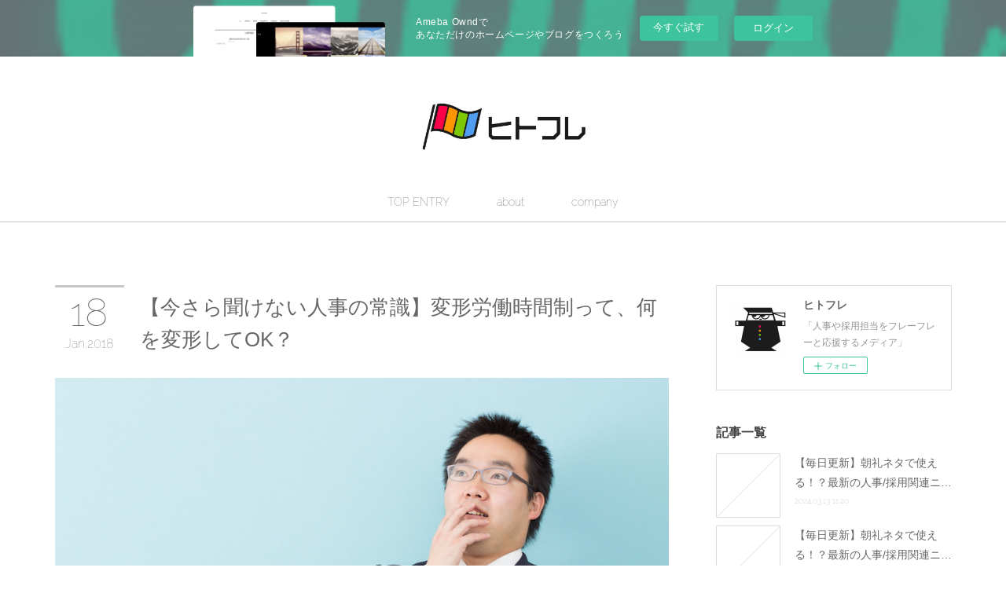

--- FILE ---
content_type: text/html; charset=utf-8
request_url: https://hitofure.themedia.jp/posts/3557222
body_size: 13030
content:
<!doctype html>

            <html lang="ja" data-reactroot=""><head><meta charSet="UTF-8"/><meta http-equiv="X-UA-Compatible" content="IE=edge"/><meta name="viewport" content="width=device-width,user-scalable=no,initial-scale=1.0,minimum-scale=1.0,maximum-scale=1.0"/><title data-react-helmet="true">【今さら聞けない人事の常識】変形労働時間制って、何を変形してOK？ | ヒトフレ</title><link data-react-helmet="true" rel="canonical" href="https://hitofure.themedia.jp/posts/3557222/"/><meta name="description" content="先日、ヒトフレでも触れた漫画家アシスタントの労働問題。新たに進展があったようですね。■ご報告　三田紀房　公式サイトで、ここでポイントになっているのが「変形労働時間制」。人事系が長い方にとっては、どのよ"/><meta property="fb:app_id" content="522776621188656"/><meta property="og:url" content="https://www.hitofure.jp/posts/3557222"/><meta property="og:type" content="article"/><meta property="og:title" content="【今さら聞けない人事の常識】変形労働時間制って、何を変形してOK？"/><meta property="og:description" content="先日、ヒトフレでも触れた漫画家アシスタントの労働問題。新たに進展があったようですね。■ご報告　三田紀房　公式サイトで、ここでポイントになっているのが「変形労働時間制」。人事系が長い方にとっては、どのよ"/><meta property="og:image" content="https://cdn.amebaowndme.com/madrid-prd/madrid-web/images/sites/310984/ca25dac72c3f1b4be6351623c3063615_09af95dbbe4b0f06a871e168bb4c51bf.jpg"/><meta property="og:site_name" content="ヒトフレ"/><meta property="og:locale" content="ja_JP"/><meta name="twitter:card" content="summary_large_image"/><meta name="twitter:site" content="@amebaownd"/><meta name="twitter:creator" content="@hito_dancho"/><meta name="twitter:title" content="【今さら聞けない人事の常識】変形労働時間制って、何を変形してOK？ | ヒトフレ"/><meta name="twitter:description" content="先日、ヒトフレでも触れた漫画家アシスタントの労働問題。新たに進展があったようですね。■ご報告　三田紀房　公式サイトで、ここでポイントになっているのが「変形労働時間制」。人事系が長い方にとっては、どのよ"/><meta name="twitter:image" content="https://cdn.amebaowndme.com/madrid-prd/madrid-web/images/sites/310984/ca25dac72c3f1b4be6351623c3063615_09af95dbbe4b0f06a871e168bb4c51bf.jpg"/><meta name="twitter:app:id:iphone" content="911640835"/><meta name="twitter:app:url:iphone" content="amebaownd://public/sites/310984/posts/3557222"/><meta name="twitter:app:id:googleplay" content="jp.co.cyberagent.madrid"/><meta name="twitter:app:url:googleplay" content="amebaownd://public/sites/310984/posts/3557222"/><meta name="twitter:app:country" content="US"/><link rel="amphtml" href="https://amp.amebaownd.com/posts/3557222"/><link rel="alternate" type="application/rss+xml" title="ヒトフレ" href="https://www.hitofure.jp/rss.xml"/><link rel="alternate" type="application/atom+xml" title="ヒトフレ" href="https://www.hitofure.jp/atom.xml"/><link rel="sitemap" type="application/xml" title="Sitemap" href="/sitemap.xml"/><link href="https://static.amebaowndme.com/madrid-frontend/css/user.min-a66be375c.css" rel="stylesheet" type="text/css"/><link href="https://static.amebaowndme.com/madrid-frontend/css/maggie/index.min-a66be375c.css" rel="stylesheet" type="text/css"/><link rel="icon" href="https://cdn.amebaowndme.com/madrid-prd/madrid-web/images/sites/310984/b5b962a5706433472c3f2ae7862edcb7_056cc9f92970cbddd3420766a22c78d2.png?width=32&amp;height=32"/><link rel="apple-touch-icon" href="https://cdn.amebaowndme.com/madrid-prd/madrid-web/images/sites/310984/b5b962a5706433472c3f2ae7862edcb7_056cc9f92970cbddd3420766a22c78d2.png?width=180&amp;height=180"/><style id="site-colors" charSet="UTF-8">.u-nav-clr {
  color: #444444;
}
.u-nav-bdr-clr {
  border-color: #444444;
}
.u-nav-bg-clr {
  background-color: #ffffff;
}
.u-nav-bg-bdr-clr {
  border-color: #ffffff;
}
.u-site-clr {
  color: #444444;
}
.u-base-bg-clr {
  background-color: #ffffff;
}
.u-btn-clr {
  color: #aaaaaa;
}
.u-btn-clr:hover,
.u-btn-clr--active {
  color: rgba(170,170,170, 0.7);
}
.u-btn-clr--disabled,
.u-btn-clr:disabled {
  color: rgba(170,170,170, 0.5);
}
.u-btn-bdr-clr {
  border-color: #bbbbbb;
}
.u-btn-bdr-clr:hover,
.u-btn-bdr-clr--active {
  border-color: rgba(187,187,187, 0.7);
}
.u-btn-bdr-clr--disabled,
.u-btn-bdr-clr:disabled {
  border-color: rgba(187,187,187, 0.5);
}
.u-btn-bg-clr {
  background-color: #bbbbbb;
}
.u-btn-bg-clr:hover,
.u-btn-bg-clr--active {
  background-color: rgba(187,187,187, 0.7);
}
.u-btn-bg-clr--disabled,
.u-btn-bg-clr:disabled {
  background-color: rgba(187,187,187, 0.5);
}
.u-txt-clr {
  color: #666666;
}
.u-txt-clr--lv1 {
  color: rgba(102,102,102, 0.7);
}
.u-txt-clr--lv2 {
  color: rgba(102,102,102, 0.5);
}
.u-txt-clr--lv3 {
  color: rgba(102,102,102, 0.3);
}
.u-txt-bg-clr {
  background-color: #efefef;
}
.u-lnk-clr,
.u-clr-area a {
  color: #ffba26;
}
.u-lnk-clr:visited,
.u-clr-area a:visited {
  color: rgba(255,186,38, 0.7);
}
.u-lnk-clr:hover,
.u-clr-area a:hover {
  color: rgba(255,186,38, 0.5);
}
.u-ttl-blk-clr {
  color: #444444;
}
.u-ttl-blk-bdr-clr {
  border-color: #444444;
}
.u-ttl-blk-bdr-clr--lv1 {
  border-color: #d9d9d9;
}
.u-bdr-clr {
  border-color: #dddddd;
}
.u-acnt-bdr-clr {
  border-color: #c7c7c7;
}
.u-acnt-bg-clr {
  background-color: #c7c7c7;
}
body {
  background-color: #ffffff;
}
blockquote {
  color: rgba(102,102,102, 0.7);
  border-left-color: #dddddd;
};</style><style id="user-css" charSet="UTF-8">;</style><style media="screen and (max-width: 800px)" id="user-sp-css" charSet="UTF-8">;</style><script>
              (function(i,s,o,g,r,a,m){i['GoogleAnalyticsObject']=r;i[r]=i[r]||function(){
              (i[r].q=i[r].q||[]).push(arguments)},i[r].l=1*new Date();a=s.createElement(o),
              m=s.getElementsByTagName(o)[0];a.async=1;a.src=g;m.parentNode.insertBefore(a,m)
              })(window,document,'script','//www.google-analytics.com/analytics.js','ga');
            </script></head><body id="mdrd-a66be375c" class="u-txt-clr u-base-bg-clr theme-maggie plan-basic  "><noscript><iframe src="//www.googletagmanager.com/ns.html?id=GTM-PXK9MM" height="0" width="0" style="display:none;visibility:hidden"></iframe></noscript><script>
            (function(w,d,s,l,i){w[l]=w[l]||[];w[l].push({'gtm.start':
            new Date().getTime(),event:'gtm.js'});var f=d.getElementsByTagName(s)[0],
            j=d.createElement(s),dl=l!='dataLayer'?'&l='+l:'';j.async=true;j.src=
            '//www.googletagmanager.com/gtm.js?id='+i+dl;f.parentNode.insertBefore(j,f);
            })(window,document, 'script', 'dataLayer', 'GTM-PXK9MM');
            </script><div id="content"><div class="page " data-reactroot=""><div class="page__outer"><div class="page__inner u-base-bg-clr"><aside style="opacity:1 !important;visibility:visible !important;text-indent:0 !important;transform:none !important;display:block !important;position:static !important;padding:0 !important;overflow:visible !important;margin:0 !important"><div class="owndbarHeader  " style="opacity:1 !important;visibility:visible !important;text-indent:0 !important;transform:none !important;display:block !important;position:static !important;padding:0 !important;overflow:visible !important;margin:0 !important"></div></aside><header class="page__header header u-acnt-bdr-clr u-nav-bg-clr"><div class="header__inner"><div class="header__site-info"><div class="header__logo"><div><img alt=""/></div></div></div><nav role="navigation" class="header__nav global-nav u-font js-nav-overflow-criterion is-invisible"><ul class="global-nav__list u-nav-bg-clr u-bdr-clr "><li class="global-nav__item u-bdr-clr js-nav-item " data-item-title="TOP ENTRY" data-item-page-id="1081593" data-item-url-path="./"><a target="" class="u-nav-clr u-font" href="/">TOP ENTRY</a></li><li class="global-nav__item u-bdr-clr js-nav-item " data-item-title="about" data-item-page-id="1179641" data-item-url-path="./pages/1179641/page_201708090954"><a target="" class="u-nav-clr u-font" href="/pages/1179641/page_201708090954">about</a></li><li class="global-nav__item u-bdr-clr js-nav-item " data-item-title="company" data-item-page-id="1179441" data-item-url-path="./pages/1179441/page_201708090939"><a target="" class="u-nav-clr u-font" href="/pages/1179441/page_201708090939">company</a></li></ul></nav><div class="header__icon header-icon"><span class="header-icon__item u-nav-bdr-clr"></span><span class="header-icon__item u-nav-bdr-clr"></span></div></div></header><div class="page__keyvisual keyvisual"><div style="background-image:url(https://static.amebaowndme.com/madrid-static/gallery/107.jpg?width=1600)" class="keyvisual__image"></div></div><div class="page__container page-container"><div class="page-container-inner"><div class="page-container__main"><div class="page__content"><div class="page__content-inner u-base-bg-clr"><div role="main" class="page__main page__main--blog-detail"><div class="section"><div class="blog-article-outer"><article class="blog-article"><div class="blog-article__inner"><div class="blog-article__header"><div class="blog-article__date"><time class="blog-post-date u-acnt-bdr-clr u-font" dateTime="2018-01-18T11:00:18Z"><span class="blog-post-date__day u-txt-clr">18</span><span class="blog-post-date__month u-txt-clr">Jan</span><span class="blog-post-date__year u-txt-clr">2018</span></time></div><div class="blog-article__title blog-title"><h1 class="blog-title__text u-txt-clr">【今さら聞けない人事の常識】変形労働時間制って、何を変形してOK？</h1></div></div><div class="blog-article__content"><div class="blog-article__body blog-body"><div class="blog-body__item"><div class="img img__item--"><div><img alt=""/></div></div></div><div class="blog-body__item"><div class="blog-body__text u-txt-clr u-clr-area" data-block-type="text"><p>先日、ヒトフレでも<b><a class="u-lnk-clr" target="_blank" href="http://www.hitofure.jp/posts/3547651">触れた漫画家アシスタントの労働問題</a>。</b>新たに進展があったようですね。</p><p><a class="u-lnk-clr" href="https://mitanorifusa.com/news/329"><br></a></p><p><a class="u-lnk-clr" href="https://mitanorifusa.com/news/329"><b>■ご報告　三田紀房　公式サイト</b></a></p><p><br></p><p>で、ここでポイントになっているのが「変形労働時間制」。人事系が長い方にとっては、どのような制度かは常識かもしれませんが、ちょっと複雑で私たちのようなHR業界の人間でも正確に理解している方も少ないような実感があります。</p><p><br></p><p>ということで今回の「今さら聞けない人事の常識」では、変形労働時間制についてざっくり解説したい思います。</p><p><br></p><h2>■変形労働時間制は、何が変形してよいか？</h2><p>変形労働時間制で、変形して良いのはなにか。それは単位（日、週、月）あたりの労働時間です。普通は労働時間は「1日8時間、週40時間 」と定められています。しかし、業種や職種によっては、週の後半だけ忙しいとか、月末/月初が忙しくてあとは割とヒマとか、冬から春にかけて飛び抜けて忙しいとか、時期によって繁閑があったりすると思います。</p><p><br></p><p>そんな企業のための制度。例えば、月曜日と火曜日だけ忙しいという企業の場合、月曜日と火曜日の所定労働時間を9.5時間にして、残りの3日を7時間にした場合、週で40時間になるため週単位での労働時間は帳尻が合います。また月曜日、火曜日の労働時間における8時間を超えた分に関しては残業代を支払う必要がなくなるわけです。</p><p><br></p><h2>■変形して良い単位は？</h2><p>では、変形労働時間制で帳尻を合わせていい単位は、どう定められているかというと以下の３つ。</p><p><br></p><h3>・週単位<br>・月単位<br>・年単位（一ヶ月以上、一年未満）</h3><p><br></p><p>なので3ヶ月単位の変形労働時間制というのもありです。あくまで体感ベースですが、一ヶ月単位の変形労働時間制が一般的な気がします。次に多いのが一年単位でしょうか。この単位の中で、労働時間の帳尻が法定内であっていれば、毎日の労働時間が変動していてもOKということですね。</p><p><br></p><h2>■じゃ、なんでもOK？</h2><p>では、単位内での帳尻があっていれば、なんでもアリかというとそんなことはありません。例えば、一年単位の変形労働時間制の場合は、1日あたりの労働時間が10時間を超えてはいけないなど法律で定められています。また前提として、変形期間中の労働時間は就業規則に記載していなければいけないので、その時の雰囲気やノリで「じゃ今日は10時間！」みたいに運用してはいけないようです。</p><p><br></p><h2>■もっと詳しく知りたい方は</h2><p>かなり、ざっくりと説明してしまったので、より詳細な情報が知りたい方は以下のリンクを参考にしてください。</p><p><br></p><h3>・厚生労働省　労働時間・休日</h3><p><a class="u-lnk-clr" target="_blank" href="http://www.mhlw.go.jp/stf/seisakunitsuite/bunya/koyou_roudou/roudoukijun/roudouzikan/index.html">http://www.mhlw.go.jp/stf/seisakunitsuite/bunya/koyou_roudou/roudoukijun/roudouzikan/index.html</a><br></p><p>厚生労働省のページ。</p><p><br></p><h3>・変形労働時間制を詳しく解説｜定時と残業時間の正しい求め方　労働問題弁護士ナビ</h3><p><a class="u-lnk-clr" target="_blank" href="https://roudou-pro.com/columns/35/">https://roudou-pro.com/columns/35/</a><br></p><p>このページ、めちゃくちゃ詳しいです。細かい運用のルールや、残業時間の求め方などがわかりやすく解説されています。</p><p><br></p><p><br></p><p><br></p><p><br></p><p><br></p><p><br></p></div></div></div></div><div class="blog-article__footer"><div class="bloginfo"><div class="bloginfo__category bloginfo-category"><ul class="bloginfo-category__list bloginfo-category-list"><li class="bloginfo-category-list__item"><a class="u-txt-clr u-txt-clr--lv2" href="/posts/categories/822173">今さら聞けない常識<!-- -->(<!-- -->10<!-- -->)</a></li></ul></div></div><div class="reblog-btn-outer"><div class="reblog-btn-body"><button class="reblog-btn"><span class="reblog-btn__inner"><span class="icon icon--reblog2"></span></span></button></div></div></div></div><div class="complementary-outer complementary-outer--slot2"><div class="complementary complementary--shareButton "><div class="block-type--shareButton"><div class="share share--filled share--filled-4"><button class="share__btn--facebook share__btn share__btn--filled"><span aria-hidden="true" class="icon--facebook icon"></span></button><button class="share__btn--twitter share__btn share__btn--filled"><span aria-hidden="true" class="icon--twitter icon"></span></button><button class="share__btn--nanagogo share__btn share__btn--filled"><span aria-hidden="true" class="icon--nanagogo icon"></span></button></div></div></div><div class="complementary complementary--siteFollow "><div class="block-type--siteFollow"><div class="site-follow u-bdr-clr"><div class="site-follow__img"><div><img alt=""/></div></div><div class="site-follow__body"><p class="site-follow__title u-txt-clr"><span class="site-follow__title-inner ">ヒトフレ</span></p><p class="site-follow__text u-txt-clr u-txt-clr--lv1">「人事や採用担当をフレーフレーと応援するメディア」</p><div class="site-follow__btn-outer"><button class="site-follow__btn site-follow__btn--yet"><div class="site-follow__btn-text"><span aria-hidden="true" class="site-follow__icon icon icon--plus"></span>フォロー</div></button></div></div></div></div></div><div class="complementary complementary--relatedPosts "><div class="block-type--relatedPosts"></div></div><div class="complementary complementary--postPrevNext "><div class="block-type--postPrevNext"><div class="pager pager--type1"><ul class="pager__list"><li class="pager__item pager__item--prev "><a class="pager__item-inner u-bdr-clr" href="/posts/3559344"><time class="pager__date u-txt-clr" dateTime="2018-01-18T23:00:06Z">2018.01.18 23:00</time><div><span class="pager__description u-txt-clr">朝礼ネタで使える！？人事/採用関連ニュースまとめ</span></div><span aria-hidden="true" class="pager__icon icon icon--disclosure-l4  u-txt-clr"></span></a></li><li class="pager__item pager__item--next "><a class="pager__item-inner u-bdr-clr" href="/posts/3553943"><time class="pager__date u-txt-clr" dateTime="2018-01-17T23:00:32Z">2018.01.17 23:00</time><div><span class="pager__description u-txt-clr">朝礼ネタで使える！？人事/採用関連ニュースまとめ</span></div><span aria-hidden="true" class="pager__icon icon icon--disclosure-r4  u-txt-clr"></span></a></li></ul></div></div></div></div><div class="blog-article__comment"><div class="comment-list js-comment-list" style="display:none"><div><p class="comment-count u-txt-clr u-txt-clr--lv2"><span>0</span>コメント</p><ul><li class="comment-list__item comment-item js-comment-form"><div class="comment-item__body"><form class="comment-item__form u-bdr-clr "><div class="comment-item__form-head"><textarea type="text" id="post-comment" maxLength="1100" placeholder="コメントする..." class="comment-item__input"></textarea></div><div class="comment-item__form-foot"><p class="comment-item__count-outer"><span class="comment-item__count ">1000</span> / 1000</p><button type="submit" disabled="" class="comment-item__submit">投稿</button></div></form></div></li></ul></div></div></div><div class="complementary-outer complementary-outer--slot3"><div class="complementary complementary--relatedPosts "><div class="block-type--relatedPosts"></div></div></div><div class="pswp" tabindex="-1" role="dialog" aria-hidden="true"><div class="pswp__bg"></div><div class="pswp__scroll-wrap"><div class="pswp__container"><div class="pswp__item"></div><div class="pswp__item"></div><div class="pswp__item"></div></div><div class="pswp__ui pswp__ui--hidden"><div class="pswp__top-bar"><div class="pswp__counter"></div><button class="pswp__button pswp__button--close" title="Close (Esc)"></button><button class="pswp__button pswp__button--share" title="Share"></button><button class="pswp__button pswp__button--fs" title="Toggle fullscreen"></button><button class="pswp__button pswp__button--zoom" title="Zoom in/out"></button><div class="pswp__preloader"><div class="pswp__preloader__icn"><div class="pswp__preloader__cut"><div class="pswp__preloader__donut"></div></div></div></div></div><div class="pswp__share-modal pswp__share-modal--hidden pswp__single-tap"><div class="pswp__share-tooltip"></div></div><div class="pswp__button pswp__button--close pswp__close"><span class="pswp__close__item pswp__close"></span><span class="pswp__close__item pswp__close"></span></div><div class="pswp__bottom-bar"><button class="pswp__button pswp__button--arrow--left js-lightbox-arrow" title="Previous (arrow left)"></button><button class="pswp__button pswp__button--arrow--right js-lightbox-arrow" title="Next (arrow right)"></button></div><div class=""><div class="pswp__caption"><div class="pswp__caption"></div><div class="pswp__caption__link"><a class="js-link"></a></div></div></div></div></div></div></article></div></div></div></div></div></div><aside class="page-container__side page-container__side--east"><div class="complementary-outer complementary-outer--slot11"><div class="complementary complementary--siteFollow complementary--sidebar"><div class="block-type--siteFollow"><div class="site-follow u-bdr-clr"><div class="site-follow__img"><div><img alt=""/></div></div><div class="site-follow__body"><p class="site-follow__title u-txt-clr"><span class="site-follow__title-inner ">ヒトフレ</span></p><p class="site-follow__text u-txt-clr u-txt-clr--lv1">「人事や採用担当をフレーフレーと応援するメディア」</p><div class="site-follow__btn-outer"><button class="site-follow__btn site-follow__btn--yet"><div class="site-follow__btn-text"><span aria-hidden="true" class="site-follow__icon icon icon--plus"></span>フォロー</div></button></div></div></div></div></div><div class="complementary complementary--post complementary--sidebar"><div class="block-type--post"><div class=""><div><h4 class="complementary__heading u-ttl-blk-clr u-font">記事一覧</h4></div><div class="blog-list blog-list--summary blog-list--sidebarm blog-list--recent u-bdr-clr"><div class="blog-list__inner"></div></div></div></div></div><div class="complementary complementary--postsCategory complementary--sidebar"><div class="block-type--postsCategory"></div></div><div class="complementary complementary--postsArchive complementary--sidebar"><div class="block-type--postsArchive"></div></div><div class="complementary complementary--keywordSearch complementary--sidebar"><div class="block-type--keywordSearch"><div class="block-type--keyword-search"><div class="keyword-search u-bdr-clr"><form action="" name="keywordSearchForm0" novalidate=""><label for="keyword-search-0" aria-hidden="true" class="keyword-search__icon icon icon--search3"></label><input type="search" id="keyword-search-0" placeholder="キーワードを入力" name="keyword" maxLength="100" class="keyword-search__input"/></form></div></div></div></div><div class="pswp" tabindex="-1" role="dialog" aria-hidden="true"><div class="pswp__bg"></div><div class="pswp__scroll-wrap"><div class="pswp__container"><div class="pswp__item"></div><div class="pswp__item"></div><div class="pswp__item"></div></div><div class="pswp__ui pswp__ui--hidden"><div class="pswp__top-bar"><div class="pswp__counter"></div><button class="pswp__button pswp__button--close" title="Close (Esc)"></button><button class="pswp__button pswp__button--share" title="Share"></button><button class="pswp__button pswp__button--fs" title="Toggle fullscreen"></button><button class="pswp__button pswp__button--zoom" title="Zoom in/out"></button><div class="pswp__preloader"><div class="pswp__preloader__icn"><div class="pswp__preloader__cut"><div class="pswp__preloader__donut"></div></div></div></div></div><div class="pswp__share-modal pswp__share-modal--hidden pswp__single-tap"><div class="pswp__share-tooltip"></div></div><div class="pswp__button pswp__button--close pswp__close"><span class="pswp__close__item pswp__close"></span><span class="pswp__close__item pswp__close"></span></div><div class="pswp__bottom-bar"><button class="pswp__button pswp__button--arrow--left js-lightbox-arrow" title="Previous (arrow left)"></button><button class="pswp__button pswp__button--arrow--right js-lightbox-arrow" title="Next (arrow right)"></button></div><div class=""><div class="pswp__caption"><div class="pswp__caption"></div><div class="pswp__caption__link"><a class="js-link"></a></div></div></div></div></div></div></div></aside></div></div><aside style="opacity:1 !important;visibility:visible !important;text-indent:0 !important;transform:none !important;display:block !important;position:static !important;padding:0 !important;overflow:visible !important;margin:0 !important"><div class="owndbar" style="opacity:1 !important;visibility:visible !important;text-indent:0 !important;transform:none !important;display:block !important;position:static !important;padding:0 !important;overflow:visible !important;margin:0 !important"></div></aside><footer role="contentinfo" class="page__footer footer" style="opacity:1 !important;visibility:visible !important;text-indent:0 !important;overflow:visible !important;position:static !important"><div class="footer__inner u-bdr-clr " style="opacity:1 !important;visibility:visible !important;text-indent:0 !important;overflow:visible !important;display:block !important;transform:none !important"><div class="footer__item u-bdr-clr" style="opacity:1 !important;visibility:visible !important;text-indent:0 !important;overflow:visible !important;display:block !important;transform:none !important"><p class="footer__copyright u-font"><small class="u-txt-clr u-txt-clr--lv2 u-font" style="color:rgba(102,102,102, 0.5) !important">Copyright © sun-ad-center,inc. All Rights Reserved.</small></p><div class="powered-by"><a href="https://www.amebaownd.com" class="powered-by__link"><span class="powered-by__text">Powered by</span><span class="powered-by__logo">AmebaOwnd</span><span class="powered-by__text">無料でホームページをつくろう</span></a></div></div></div></footer></div></div><div class="toast"></div></div></div><img src="//sy.ameblo.jp/sync/?org=sy.themedia.jp" alt="" style="display:none" width="1" height="1"/><script charSet="UTF-8">window.mdrdEnv="prd";</script><script charSet="UTF-8">window.INITIAL_STATE={"authenticate":{"authCheckCompleted":false,"isAuthorized":false},"blogPostReblogs":{},"category":{},"currentSite":{"fetching":false,"status":null,"site":{}},"shopCategory":{},"categories":{},"notifications":{},"page":{},"paginationTitle":{},"postArchives":{},"postComments":{"3557222":{"data":[],"pagination":{"total":0,"offset":0,"limit":0,"cursors":{"after":"","before":""}},"fetching":false},"submitting":false,"postStatus":null},"postDetail":{"postDetail-blogPostId:3557222":{"fetching":false,"loaded":true,"meta":{"code":200},"data":{"id":"3557222","userId":"441423","siteId":"310984","status":"publish","title":"【今さら聞けない人事の常識】変形労働時間制って、何を変形してOK？","contents":[{"type":"image","fit":true,"scale":1,"align":"","url":"https:\u002F\u002Fcdn.amebaowndme.com\u002Fmadrid-prd\u002Fmadrid-web\u002Fimages\u002Fsites\u002F310984\u002Fca25dac72c3f1b4be6351623c3063615_09af95dbbe4b0f06a871e168bb4c51bf.jpg","link":"","width":1000,"height":667,"target":"_self","lightboxIndex":0},{"type":"text","format":"html","value":"\u003Cp\u003E先日、ヒトフレでも\u003Cb\u003E\u003Ca href=\"http:\u002F\u002Fwww.hitofure.jp\u002Fposts\u002F3547651\" target=\"_blank\" class=\"u-lnk-clr\"\u003E触れた漫画家アシスタントの労働問題\u003C\u002Fa\u003E。\u003C\u002Fb\u003E新たに進展があったようですね。\u003C\u002Fp\u003E\u003Cp\u003E\u003Ca href=\"https:\u002F\u002Fmitanorifusa.com\u002Fnews\u002F329\" class=\"u-lnk-clr\"\u003E\u003Cbr\u003E\u003C\u002Fa\u003E\u003C\u002Fp\u003E\u003Cp\u003E\u003Ca href=\"https:\u002F\u002Fmitanorifusa.com\u002Fnews\u002F329\" class=\"u-lnk-clr\"\u003E\u003Cb\u003E■ご報告　三田紀房　公式サイト\u003C\u002Fb\u003E\u003C\u002Fa\u003E\u003C\u002Fp\u003E\u003Cp\u003E\u003Cbr\u003E\u003C\u002Fp\u003E\u003Cp\u003Eで、ここでポイントになっているのが「変形労働時間制」。人事系が長い方にとっては、どのような制度かは常識かもしれませんが、ちょっと複雑で私たちのようなHR業界の人間でも正確に理解している方も少ないような実感があります。\u003C\u002Fp\u003E\u003Cp\u003E\u003Cbr\u003E\u003C\u002Fp\u003E\u003Cp\u003Eということで今回の「今さら聞けない人事の常識」では、変形労働時間制についてざっくり解説したい思います。\u003C\u002Fp\u003E\u003Cp\u003E\u003Cbr\u003E\u003C\u002Fp\u003E\u003Ch2\u003E■変形労働時間制は、何が変形してよいか？\u003C\u002Fh2\u003E\u003Cp\u003E変形労働時間制で、変形して良いのはなにか。それは単位（日、週、月）あたりの労働時間です。普通は労働時間は「1日8時間、週40時間 」と定められています。しかし、業種や職種によっては、週の後半だけ忙しいとか、月末\u002F月初が忙しくてあとは割とヒマとか、冬から春にかけて飛び抜けて忙しいとか、時期によって繁閑があったりすると思います。\u003C\u002Fp\u003E\u003Cp\u003E\u003Cbr\u003E\u003C\u002Fp\u003E\u003Cp\u003Eそんな企業のための制度。例えば、月曜日と火曜日だけ忙しいという企業の場合、月曜日と火曜日の所定労働時間を9.5時間にして、残りの3日を7時間にした場合、週で40時間になるため週単位での労働時間は帳尻が合います。また月曜日、火曜日の労働時間における8時間を超えた分に関しては残業代を支払う必要がなくなるわけです。\u003C\u002Fp\u003E\u003Cp\u003E\u003Cbr\u003E\u003C\u002Fp\u003E\u003Ch2\u003E■変形して良い単位は？\u003C\u002Fh2\u003E\u003Cp\u003Eでは、変形労働時間制で帳尻を合わせていい単位は、どう定められているかというと以下の３つ。\u003C\u002Fp\u003E\u003Cp\u003E\u003Cbr\u003E\u003C\u002Fp\u003E\u003Ch3\u003E・週単位\u003Cbr\u003E・月単位\u003Cbr\u003E・年単位（一ヶ月以上、一年未満）\u003C\u002Fh3\u003E\u003Cp\u003E\u003Cbr\u003E\u003C\u002Fp\u003E\u003Cp\u003Eなので3ヶ月単位の変形労働時間制というのもありです。あくまで体感ベースですが、一ヶ月単位の変形労働時間制が一般的な気がします。次に多いのが一年単位でしょうか。この単位の中で、労働時間の帳尻が法定内であっていれば、毎日の労働時間が変動していてもOKということですね。\u003C\u002Fp\u003E\u003Cp\u003E\u003Cbr\u003E\u003C\u002Fp\u003E\u003Ch2\u003E■じゃ、なんでもOK？\u003C\u002Fh2\u003E\u003Cp\u003Eでは、単位内での帳尻があっていれば、なんでもアリかというとそんなことはありません。例えば、一年単位の変形労働時間制の場合は、1日あたりの労働時間が10時間を超えてはいけないなど法律で定められています。また前提として、変形期間中の労働時間は就業規則に記載していなければいけないので、その時の雰囲気やノリで「じゃ今日は10時間！」みたいに運用してはいけないようです。\u003C\u002Fp\u003E\u003Cp\u003E\u003Cbr\u003E\u003C\u002Fp\u003E\u003Ch2\u003E■もっと詳しく知りたい方は\u003C\u002Fh2\u003E\u003Cp\u003Eかなり、ざっくりと説明してしまったので、より詳細な情報が知りたい方は以下のリンクを参考にしてください。\u003C\u002Fp\u003E\u003Cp\u003E\u003Cbr\u003E\u003C\u002Fp\u003E\u003Ch3\u003E・厚生労働省　労働時間・休日\u003C\u002Fh3\u003E\u003Cp\u003E\u003Ca href=\"http:\u002F\u002Fwww.mhlw.go.jp\u002Fstf\u002Fseisakunitsuite\u002Fbunya\u002Fkoyou_roudou\u002Froudoukijun\u002Froudouzikan\u002Findex.html\" target=\"_blank\" class=\"u-lnk-clr\"\u003Ehttp:\u002F\u002Fwww.mhlw.go.jp\u002Fstf\u002Fseisakunitsuite\u002Fbunya\u002Fkoyou_roudou\u002Froudoukijun\u002Froudouzikan\u002Findex.html\u003C\u002Fa\u003E\u003Cbr\u003E\u003C\u002Fp\u003E\u003Cp\u003E厚生労働省のページ。\u003C\u002Fp\u003E\u003Cp\u003E\u003Cbr\u003E\u003C\u002Fp\u003E\u003Ch3\u003E・変形労働時間制を詳しく解説｜定時と残業時間の正しい求め方　労働問題弁護士ナビ\u003C\u002Fh3\u003E\u003Cp\u003E\u003Ca href=\"https:\u002F\u002Froudou-pro.com\u002Fcolumns\u002F35\u002F\" target=\"_blank\" class=\"u-lnk-clr\"\u003Ehttps:\u002F\u002Froudou-pro.com\u002Fcolumns\u002F35\u002F\u003C\u002Fa\u003E\u003Cbr\u003E\u003C\u002Fp\u003E\u003Cp\u003Eこのページ、めちゃくちゃ詳しいです。細かい運用のルールや、残業時間の求め方などがわかりやすく解説されています。\u003C\u002Fp\u003E\u003Cp\u003E\u003Cbr\u003E\u003C\u002Fp\u003E\u003Cp\u003E\u003Cbr\u003E\u003C\u002Fp\u003E\u003Cp\u003E\u003Cbr\u003E\u003C\u002Fp\u003E\u003Cp\u003E\u003Cbr\u003E\u003C\u002Fp\u003E\u003Cp\u003E\u003Cbr\u003E\u003C\u002Fp\u003E\u003Cp\u003E\u003Cbr\u003E\u003C\u002Fp\u003E"}],"urlPath":"","publishedUrl":"https:\u002F\u002Fwww.hitofure.jp\u002Fposts\u002F3557222","ogpDescription":"","ogpImageUrl":"","contentFiltered":"","viewCount":0,"commentCount":0,"reblogCount":0,"prevBlogPost":{"id":"3559344","title":"朝礼ネタで使える！？人事\u002F採用関連ニュースまとめ","summary":"おはようございます。本日のまとめをお届けします。管理職採用には「企業理念と社風」重視で、キャリアインデックス調べ引用元　Work Master情報サイト開発・運営のキャリアインデックスは、「CAREER INDEX転職・仕事実態調査vol.23」を発表した。今回は「転職する際、企業のどこを見て応募しようと思ったか」について関東在住の515名に調査し、管理職と管理職ではない人に分けて分析した。大学生の就職内定率過去最高 高校生も25年ぶり高水準引用元　NHK NEWS WEBこの春、卒業する予定の大学生の就職内定率は、去年１２月の時点で８６％と、調査を始めた平成８年以降で最も高くなりました。また、高校生の就職内定率も２５年ぶりの高い水準となっています。コミュ力もリーダーシップもいらない。Googleが考える、本当に“優秀な人材“とは引用元　ハフィントンポスト「コミュニケーション能力」「リーダーシップ」「協調性」――。長らく日本企業が「理想の人材」としてきた、紋切り型の言葉たち。「声の大きい人」の意見が通りやすい会社では、こうした特性も必要なのかもしれない。","imageUrl":"","publishedAt":"2018-01-18T23:00:06Z"},"nextBlogPost":{"id":"3553943","title":"朝礼ネタで使える！？人事\u002F採用関連ニュースまとめ","summary":"おはようございます。本日のまとめをお届けします。大卒の内定率が過去最高に　去年12月時点で86％引用元　テレ朝ニュースこの春に就職する大学生の内定率が去年12月1日の時点で86％に達し、過去最高になったことが分かりました。　文部科学省などは、全国の大学4年生の学生ら約6000人を対象に就職内定率を調べています。その結果、去年12月1日時点での大学生の就職内定率は、前の年の同時期に比べて1ポイント増え、86.0％となりました。森下仁丹の「第四新卒」　年齢経験不問で倍率220倍 引用元　NIKKEI STYLE「オッサンも変わる。ニッポンも変わる。」──、森下仁丹は「第四新卒」として、中高年の幹部候補社員を募集する求人広告を掲載、人材不足の中で2200人が応募し大きな話題となりました。その応募条件は年齢や職歴を問わず、やる気があることが基準。中高年から多数の応募がありました。募集に至った経緯やその狙いについて、経営企画室の磯部美季広報・マーケティング担当部長に伺いました。3年前と比較して「業務量が増加している」58.9％。99.2％の課長がプレーヤーとマネジャーを兼務～『第4回上場企業の課長に関する実態調査』：産業能率大学引用元　日本の人事部学校法人産業能率大学（東京都世田谷区）は、従業員数100人以上の上場企業に勤務し部下を1人以上持つ課長を対象に、職場の状況や課長自身の意識などに関するアンケートを実施し「第4回上場企業の課長に関する実態調査」としてまとめました。このテーマに関する調査は、第1回(2010年9月実施)、第2回(2012年12月実施)、3回目(2015年11月実施)に続き4回目となります。厚労省“ブラック企業リスト”更新　電通本社はリスト外に引用元　It media ビジネス　厚生労働省は1月17日、労働基準関係法違反の疑いで送検された企業のリストを更新した。昨年12月までの分として38社を追加した一方、労働環境の改善などにより「掲載の必要性がなくなった」と判断した企業を削除したため、掲載企業数は429社となった。残業時間が100時間を超えると、高ストレス者の割合が約2倍に。高ストレス者は「上司、家族・友人からのサポート」「将来への期待」等が低い～『義務化2年目のストレスチェックの分析結果』：ヒューマネージ・保健同人社引用元　日本の人事部株式会社保健同人社（本社：東京都千代田区、代表取締役社長：古川弘和、以下保健同人社）と株式会社ヒューマネージ（本社：東京都千代田区、代表取締役社長：齋藤亮三、以下ヒューマネージ）は、企業で実施されたストレスチェックの分析結果を発表しました。今回、分析対象としたデータは、ストレスチェック義務化2年目に実施されたもので、データ件数は51万件を超える大規模な分析となります。","imageUrl":"","publishedAt":"2018-01-17T23:00:32Z"},"rebloggedPost":false,"blogCategories":[{"id":"822173","siteId":"310984","label":"今さら聞けない常識","publishedCount":10,"createdAt":"2017-09-21T07:25:05Z","updatedAt":"2019-09-03T02:10:33Z"}],"user":{"id":"441423","nickname":"hitofure","description":"","official":false,"photoUrl":"https:\u002F\u002Fprofile-api.ameba.jp\u002Fv2\u002Fas\u002Fua5315362c314a76ef8878e7bdee31de7402487a\u002FprofileImage?cat=300","followingCount":1,"createdAt":"2017-06-21T10:29:34Z","updatedAt":"2024-11-20T00:21:58Z"},"updateUser":{"id":"441423","nickname":"hitofure","description":"","official":false,"photoUrl":"https:\u002F\u002Fprofile-api.ameba.jp\u002Fv2\u002Fas\u002Fua5315362c314a76ef8878e7bdee31de7402487a\u002FprofileImage?cat=300","followingCount":1,"createdAt":"2017-06-21T10:29:34Z","updatedAt":"2024-11-20T00:21:58Z"},"comments":{"pagination":{"total":0,"offset":0,"limit":0,"cursors":{"after":"","before":""}},"data":[]},"publishedAt":"2018-01-18T11:00:18Z","createdAt":"2018-01-18T05:14:41Z","updatedAt":"2018-01-18T11:00:21Z","version":2}}},"postList":{},"shopList":{},"shopItemDetail":{},"pureAd":{},"keywordSearch":{},"proxyFrame":{"loaded":false},"relatedPostList":{},"route":{"route":{"path":"\u002Fposts\u002F:blog_post_id","component":function Connect(props, context) {
        _classCallCheck(this, Connect);

        var _this = _possibleConstructorReturn(this, _Component.call(this, props, context));

        _this.version = version;
        _this.store = props.store || context.store;

        (0, _invariant2["default"])(_this.store, 'Could not find "store" in either the context or ' + ('props of "' + connectDisplayName + '". ') + 'Either wrap the root component in a <Provider>, ' + ('or explicitly pass "store" as a prop to "' + connectDisplayName + '".'));

        var storeState = _this.store.getState();
        _this.state = { storeState: storeState };
        _this.clearCache();
        return _this;
      },"route":{"id":"0","type":"blog_post_detail","idForType":"0","title":"","urlPath":"\u002Fposts\u002F:blog_post_id","isHomePage":false}},"params":{"blog_post_id":"3557222"},"location":{"pathname":"\u002Fposts\u002F3557222","search":"","hash":"","action":"POP","key":"qazx5i","query":{}}},"siteConfig":{"tagline":"「人事や採用担当をフレーフレーと応援するメディア」","title":"ヒトフレ","copyright":"Copyright © sun-ad-center,inc. All Rights Reserved.","iconUrl":"https:\u002F\u002Fcdn.amebaowndme.com\u002Fmadrid-prd\u002Fmadrid-web\u002Fimages\u002Fsites\u002F310984\u002F7435e10d6cb94412f56c2f582212c5b2_b08867f3468fb105aa5235b1c2c61536.png","logoUrl":"https:\u002F\u002Fcdn.amebaowndme.com\u002Fmadrid-prd\u002Fmadrid-web\u002Fimages\u002Fsites\u002F310984\u002F72f8e7dddd83e95c42b8e818725f6fdb_5a78cd200a86f291cb2dcc1bf7457b00.jpg","coverImageUrl":"https:\u002F\u002Fstatic.amebaowndme.com\u002Fmadrid-static\u002Fgallery\u002F107.jpg","homePageId":"1081593","siteId":"310984","siteCategoryIds":[337],"themeId":"13","theme":"maggie","shopId":"","openedShop":false,"shop":{"law":{"userType":"","corporateName":"","firstName":"","lastName":"","zipCode":"","prefecture":"","address":"","telNo":"","aboutContact":"","aboutPrice":"","aboutPay":"","aboutService":"","aboutReturn":""},"privacyPolicy":{"operator":"","contact":"","collectAndUse":"","restrictionToThirdParties":"","supervision":"","disclosure":"","cookie":""}},"user":{"id":"441423","nickname":"hitofure","photoUrl":"","createdAt":"2017-06-21T10:29:34Z","updatedAt":"2024-11-20T00:21:58Z"},"commentApproval":"reject","plan":{"id":"1","name":"Free","ownd_header":false,"powered_by":false,"pure_ads":false},"verifiedType":"general","navigations":[{"title":"TOP ENTRY","urlPath":".\u002F","target":"_self","pageId":"1081593"},{"title":"about","urlPath":".\u002Fpages\u002F1179641\u002Fpage_201708090954","target":"_self","pageId":"1179641"},{"title":"company","urlPath":".\u002Fpages\u002F1179441\u002Fpage_201708090939","target":"_self","pageId":"1179441"}],"routings":[{"id":"0","type":"blog","idForType":"0","title":"","urlPath":"\u002Fposts\u002Fpage\u002F:page_num","isHomePage":false},{"id":"0","type":"blog_post_archive","idForType":"0","title":"","urlPath":"\u002Fposts\u002Farchives\u002F:yyyy\u002F:mm","isHomePage":false},{"id":"0","type":"blog_post_archive","idForType":"0","title":"","urlPath":"\u002Fposts\u002Farchives\u002F:yyyy\u002F:mm\u002Fpage\u002F:page_num","isHomePage":false},{"id":"0","type":"blog_post_category","idForType":"0","title":"","urlPath":"\u002Fposts\u002Fcategories\u002F:category_id","isHomePage":false},{"id":"0","type":"blog_post_category","idForType":"0","title":"","urlPath":"\u002Fposts\u002Fcategories\u002F:category_id\u002Fpage\u002F:page_num","isHomePage":false},{"id":"0","type":"author","idForType":"0","title":"","urlPath":"\u002Fauthors\u002F:user_id","isHomePage":false},{"id":"0","type":"author","idForType":"0","title":"","urlPath":"\u002Fauthors\u002F:user_id\u002Fpage\u002F:page_num","isHomePage":false},{"id":"0","type":"blog_post_category","idForType":"0","title":"","urlPath":"\u002Fposts\u002Fcategory\u002F:category_id","isHomePage":false},{"id":"0","type":"blog_post_category","idForType":"0","title":"","urlPath":"\u002Fposts\u002Fcategory\u002F:category_id\u002Fpage\u002F:page_num","isHomePage":false},{"id":"0","type":"blog_post_detail","idForType":"0","title":"","urlPath":"\u002Fposts\u002F:blog_post_id","isHomePage":false},{"id":"0","type":"keywordSearch","idForType":"0","title":"","urlPath":"\u002Fsearch\u002Fq\u002F:query","isHomePage":false},{"id":"0","type":"keywordSearch","idForType":"0","title":"","urlPath":"\u002Fsearch\u002Fq\u002F:query\u002Fpage\u002F:page_num","isHomePage":false},{"id":"1179641","type":"static","idForType":"0","title":"about","urlPath":"\u002Fpages\u002F1179641\u002F","isHomePage":false},{"id":"1179641","type":"static","idForType":"0","title":"about","urlPath":"\u002Fpages\u002F1179641\u002F:url_path","isHomePage":false},{"id":"1179441","type":"static","idForType":"0","title":"company","urlPath":"\u002Fpages\u002F1179441\u002F","isHomePage":false},{"id":"1179441","type":"static","idForType":"0","title":"company","urlPath":"\u002Fpages\u002F1179441\u002F:url_path","isHomePage":false},{"id":"1137670","type":"static","idForType":"0","title":"免責事項","urlPath":"\u002Fpages\u002F1137670\u002F","isHomePage":false},{"id":"1137670","type":"static","idForType":"0","title":"免責事項","urlPath":"\u002Fpages\u002F1137670\u002F:url_path","isHomePage":false},{"id":"1081611","type":"static","idForType":"0","title":"ページ","urlPath":"\u002Fpages\u002F1081611\u002F","isHomePage":false},{"id":"1081611","type":"static","idForType":"0","title":"ページ","urlPath":"\u002Fpages\u002F1081611\u002F:url_path","isHomePage":false},{"id":"1081593","type":"blog","idForType":"0","title":"TOP ENTRY","urlPath":"\u002Fpages\u002F1081593\u002F","isHomePage":true},{"id":"1081593","type":"blog","idForType":"0","title":"TOP ENTRY","urlPath":"\u002Fpages\u002F1081593\u002F:url_path","isHomePage":true},{"id":"1081592","type":"blog","idForType":"0","title":"PICK UP","urlPath":"\u002Fpages\u002F1081592\u002F","isHomePage":false},{"id":"1081592","type":"blog","idForType":"0","title":"PICK UP","urlPath":"\u002Fpages\u002F1081592\u002F:url_path","isHomePage":false},{"id":"1081591","type":"static","idForType":"0","title":"CONTACT","urlPath":"\u002Fpages\u002F1081591\u002F","isHomePage":false},{"id":"1081591","type":"static","idForType":"0","title":"CONTACT","urlPath":"\u002Fpages\u002F1081591\u002F:url_path","isHomePage":false},{"id":"1081593","type":"blog","idForType":"0","title":"TOP ENTRY","urlPath":"\u002F","isHomePage":true}],"siteColors":{"navigationBackground":"#ffffff","navigationText":"#444444","siteTitleText":"#444444","background":"#ffffff","buttonBackground":"#bbbbbb","buttonText":"#aaaaaa","text":"#666666","link":"#ffba26","titleBlock":"#444444","border":"#dddddd","accent":"#c7c7c7"},"wovnioAttribute":"","useAuthorBlock":false,"twitterHashtags":"","createdAt":"2017-06-21T10:29:50Z","seoTitle":"ヒトフレ","isPreview":false,"siteCategory":[{"id":"337","label":"メディア"}],"previewPost":null,"previewShopItem":null,"hasAmebaIdConnection":false,"serverTime":"2026-01-17T07:40:16Z","complementaries":{"1":{"contents":{"layout":{"rows":[{"columns":[{"blocks":[]}]}]}},"created_at":"2017-09-20T11:40:01Z","updated_at":"2017-09-20T11:40:01Z"},"2":{"contents":{"layout":{"rows":[{"columns":[{"blocks":[{"type":"shareButton","design":"filled","providers":["facebook","twitter","nanagogo","line"]},{"type":"siteFollow","description":""},{"type":"relatedPosts","layoutType":"listl","showHeading":true,"heading":"関連記事","limit":3},{"type":"postPrevNext","showImage":true}]}]}]}},"created_at":"2017-06-21T10:29:50Z","updated_at":"2017-09-20T11:40:01Z"},"3":{"contents":{"layout":{"rows":[{"columns":[{"blocks":[{"type":"relatedPosts","layoutType":"gridm","showHeading":false,"heading":"関連記事","limit":6}]}]}]}},"created_at":"2017-09-20T11:40:01Z","updated_at":"2017-09-20T11:40:01Z"},"4":{"contents":{"layout":{"rows":[{"columns":[{"blocks":[]}]}]}},"created_at":"2017-09-20T11:40:01Z","updated_at":"2017-09-20T11:40:01Z"},"11":{"contents":{"layout":{"rows":[{"columns":[{"blocks":[{"type":"siteFollow","description":""},{"type":"post","mode":"summary","title":"記事一覧","buttonTitle":"","limit":5,"layoutType":"sidebarm","categoryIds":"","showTitle":true,"showButton":true,"sortType":"recent"},{"type":"postsCategory","heading":"カテゴリ","showHeading":true,"showCount":true,"design":"tagcloud"},{"type":"postsArchive","heading":"アーカイブ","showHeading":true,"design":"accordion"},{"type":"keywordSearch","heading":"","showHeading":false}]}]}]}},"created_at":"2017-06-21T10:29:50Z","updated_at":"2017-06-21T10:29:50Z"}},"siteColorsCss":".u-nav-clr {\n  color: #444444;\n}\n.u-nav-bdr-clr {\n  border-color: #444444;\n}\n.u-nav-bg-clr {\n  background-color: #ffffff;\n}\n.u-nav-bg-bdr-clr {\n  border-color: #ffffff;\n}\n.u-site-clr {\n  color: #444444;\n}\n.u-base-bg-clr {\n  background-color: #ffffff;\n}\n.u-btn-clr {\n  color: #aaaaaa;\n}\n.u-btn-clr:hover,\n.u-btn-clr--active {\n  color: rgba(170,170,170, 0.7);\n}\n.u-btn-clr--disabled,\n.u-btn-clr:disabled {\n  color: rgba(170,170,170, 0.5);\n}\n.u-btn-bdr-clr {\n  border-color: #bbbbbb;\n}\n.u-btn-bdr-clr:hover,\n.u-btn-bdr-clr--active {\n  border-color: rgba(187,187,187, 0.7);\n}\n.u-btn-bdr-clr--disabled,\n.u-btn-bdr-clr:disabled {\n  border-color: rgba(187,187,187, 0.5);\n}\n.u-btn-bg-clr {\n  background-color: #bbbbbb;\n}\n.u-btn-bg-clr:hover,\n.u-btn-bg-clr--active {\n  background-color: rgba(187,187,187, 0.7);\n}\n.u-btn-bg-clr--disabled,\n.u-btn-bg-clr:disabled {\n  background-color: rgba(187,187,187, 0.5);\n}\n.u-txt-clr {\n  color: #666666;\n}\n.u-txt-clr--lv1 {\n  color: rgba(102,102,102, 0.7);\n}\n.u-txt-clr--lv2 {\n  color: rgba(102,102,102, 0.5);\n}\n.u-txt-clr--lv3 {\n  color: rgba(102,102,102, 0.3);\n}\n.u-txt-bg-clr {\n  background-color: #efefef;\n}\n.u-lnk-clr,\n.u-clr-area a {\n  color: #ffba26;\n}\n.u-lnk-clr:visited,\n.u-clr-area a:visited {\n  color: rgba(255,186,38, 0.7);\n}\n.u-lnk-clr:hover,\n.u-clr-area a:hover {\n  color: rgba(255,186,38, 0.5);\n}\n.u-ttl-blk-clr {\n  color: #444444;\n}\n.u-ttl-blk-bdr-clr {\n  border-color: #444444;\n}\n.u-ttl-blk-bdr-clr--lv1 {\n  border-color: #d9d9d9;\n}\n.u-bdr-clr {\n  border-color: #dddddd;\n}\n.u-acnt-bdr-clr {\n  border-color: #c7c7c7;\n}\n.u-acnt-bg-clr {\n  background-color: #c7c7c7;\n}\nbody {\n  background-color: #ffffff;\n}\nblockquote {\n  color: rgba(102,102,102, 0.7);\n  border-left-color: #dddddd;\n}","siteFont":{"id":"22","name":"Raleway"},"siteCss":"","siteSpCss":"","meta":{"Title":"【今さら聞けない人事の常識】変形労働時間制って、何を変形してOK？ | ヒトフレ","Description":"先日、ヒトフレでも触れた漫画家アシスタントの労働問題。新たに進展があったようですね。■ご報告　三田紀房　公式サイトで、ここでポイントになっているのが「変形労働時間制」。人事系が長い方にとっては、どのよ","Keywords":"","Noindex":false,"Nofollow":false,"CanonicalUrl":"https:\u002F\u002Fwww.hitofure.jp\u002Fposts\u002F3557222","AmpHtml":"https:\u002F\u002Famp.amebaownd.com\u002Fposts\u002F3557222","DisabledFragment":false,"OgMeta":{"Type":"article","Title":"【今さら聞けない人事の常識】変形労働時間制って、何を変形してOK？","Description":"先日、ヒトフレでも触れた漫画家アシスタントの労働問題。新たに進展があったようですね。■ご報告　三田紀房　公式サイトで、ここでポイントになっているのが「変形労働時間制」。人事系が長い方にとっては、どのよ","Image":"https:\u002F\u002Fcdn.amebaowndme.com\u002Fmadrid-prd\u002Fmadrid-web\u002Fimages\u002Fsites\u002F310984\u002Fca25dac72c3f1b4be6351623c3063615_09af95dbbe4b0f06a871e168bb4c51bf.jpg","SiteName":"ヒトフレ","Locale":"ja_JP"},"DeepLinkMeta":{"Ios":{"Url":"amebaownd:\u002F\u002Fpublic\u002Fsites\u002F310984\u002Fposts\u002F3557222","AppStoreId":"911640835","AppName":"Ameba Ownd"},"Android":{"Url":"amebaownd:\u002F\u002Fpublic\u002Fsites\u002F310984\u002Fposts\u002F3557222","AppName":"Ameba Ownd","Package":"jp.co.cyberagent.madrid"},"WebUrl":"https:\u002F\u002Fwww.hitofure.jp\u002Fposts\u002F3557222"},"TwitterCard":{"Type":"summary_large_image","Site":"@amebaownd","Creator":"@hito_dancho","Title":"【今さら聞けない人事の常識】変形労働時間制って、何を変形してOK？ | ヒトフレ","Description":"先日、ヒトフレでも触れた漫画家アシスタントの労働問題。新たに進展があったようですね。■ご報告　三田紀房　公式サイトで、ここでポイントになっているのが「変形労働時間制」。人事系が長い方にとっては、どのよ","Image":"https:\u002F\u002Fcdn.amebaowndme.com\u002Fmadrid-prd\u002Fmadrid-web\u002Fimages\u002Fsites\u002F310984\u002Fca25dac72c3f1b4be6351623c3063615_09af95dbbe4b0f06a871e168bb4c51bf.jpg"},"TwitterAppCard":{"CountryCode":"US","IPhoneAppId":"911640835","AndroidAppPackageName":"jp.co.cyberagent.madrid","CustomUrl":"amebaownd:\u002F\u002Fpublic\u002Fsites\u002F310984\u002Fposts\u002F3557222"},"SiteName":"ヒトフレ","ImageUrl":"https:\u002F\u002Fcdn.amebaowndme.com\u002Fmadrid-prd\u002Fmadrid-web\u002Fimages\u002Fsites\u002F310984\u002Fca25dac72c3f1b4be6351623c3063615_09af95dbbe4b0f06a871e168bb4c51bf.jpg","FacebookAppId":"522776621188656","InstantArticleId":"","FaviconUrl":"https:\u002F\u002Fcdn.amebaowndme.com\u002Fmadrid-prd\u002Fmadrid-web\u002Fimages\u002Fsites\u002F310984\u002Fb5b962a5706433472c3f2ae7862edcb7_056cc9f92970cbddd3420766a22c78d2.png?width=32&height=32","AppleTouchIconUrl":"https:\u002F\u002Fcdn.amebaowndme.com\u002Fmadrid-prd\u002Fmadrid-web\u002Fimages\u002Fsites\u002F310984\u002Fb5b962a5706433472c3f2ae7862edcb7_056cc9f92970cbddd3420766a22c78d2.png?width=180&height=180","RssItems":[{"title":"ヒトフレ","url":"https:\u002F\u002Fwww.hitofure.jp\u002Frss.xml"}],"AtomItems":[{"title":"ヒトフレ","url":"https:\u002F\u002Fwww.hitofure.jp\u002Fatom.xml"}]},"googleConfig":{"TrackingCode":"UA-105865581-1","SiteVerificationCode":""},"lanceTrackingUrl":"\u002F\u002Fsy.ameblo.jp\u002Fsync\u002F?org=sy.themedia.jp","FRM_ID_SIGNUP":"c.ownd-sites_r.ownd-sites_310984","landingPageParams":{"domain":"hitofure.themedia.jp","protocol":"https","urlPath":"\u002Fposts\u002F3557222"}},"siteFollow":{},"siteServiceTokens":{},"snsFeed":{},"toastMessages":{"messages":[]},"user":{"loaded":false,"me":{}},"userSites":{"fetching":null,"sites":[]},"userSiteCategories":{}};</script><script src="https://static.amebaowndme.com/madrid-metro/js/maggie-c961039a0e890b88fbda.js" charSet="UTF-8"></script><style charSet="UTF-8">    @font-face {
      font-family: 'Raleway';
      src: url('https://static.amebaowndme.com/madrid-frontend/fonts/userfont/Raleway.woff2');
    }
    .u-font {
      font-family: "Raleway", "Helvetica", "ヒラギノ角ゴ ProN W3", "Hiragino Kaku Gothic ProN", sans-serif;
    }  </style></body></html>